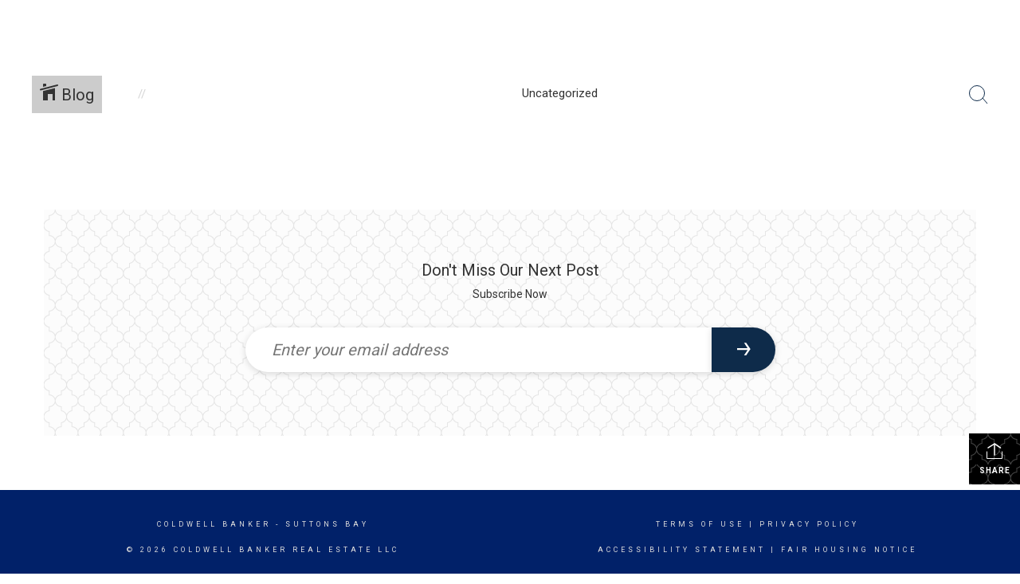

--- FILE ---
content_type: text/html; charset=utf-8
request_url: https://www.google.com/recaptcha/api2/anchor?ar=1&k=6LdmtrYUAAAAAAHk0DIYZUZov8ZzYGbtAIozmHtV&co=aHR0cHM6Ly9iZWNreS1zdGFjeS5jYmdyZWF0bGFrZXMuY29tOjQ0Mw..&hl=en&v=PoyoqOPhxBO7pBk68S4YbpHZ&size=invisible&anchor-ms=20000&execute-ms=30000&cb=2qmjj9hkuzf3
body_size: 48648
content:
<!DOCTYPE HTML><html dir="ltr" lang="en"><head><meta http-equiv="Content-Type" content="text/html; charset=UTF-8">
<meta http-equiv="X-UA-Compatible" content="IE=edge">
<title>reCAPTCHA</title>
<style type="text/css">
/* cyrillic-ext */
@font-face {
  font-family: 'Roboto';
  font-style: normal;
  font-weight: 400;
  font-stretch: 100%;
  src: url(//fonts.gstatic.com/s/roboto/v48/KFO7CnqEu92Fr1ME7kSn66aGLdTylUAMa3GUBHMdazTgWw.woff2) format('woff2');
  unicode-range: U+0460-052F, U+1C80-1C8A, U+20B4, U+2DE0-2DFF, U+A640-A69F, U+FE2E-FE2F;
}
/* cyrillic */
@font-face {
  font-family: 'Roboto';
  font-style: normal;
  font-weight: 400;
  font-stretch: 100%;
  src: url(//fonts.gstatic.com/s/roboto/v48/KFO7CnqEu92Fr1ME7kSn66aGLdTylUAMa3iUBHMdazTgWw.woff2) format('woff2');
  unicode-range: U+0301, U+0400-045F, U+0490-0491, U+04B0-04B1, U+2116;
}
/* greek-ext */
@font-face {
  font-family: 'Roboto';
  font-style: normal;
  font-weight: 400;
  font-stretch: 100%;
  src: url(//fonts.gstatic.com/s/roboto/v48/KFO7CnqEu92Fr1ME7kSn66aGLdTylUAMa3CUBHMdazTgWw.woff2) format('woff2');
  unicode-range: U+1F00-1FFF;
}
/* greek */
@font-face {
  font-family: 'Roboto';
  font-style: normal;
  font-weight: 400;
  font-stretch: 100%;
  src: url(//fonts.gstatic.com/s/roboto/v48/KFO7CnqEu92Fr1ME7kSn66aGLdTylUAMa3-UBHMdazTgWw.woff2) format('woff2');
  unicode-range: U+0370-0377, U+037A-037F, U+0384-038A, U+038C, U+038E-03A1, U+03A3-03FF;
}
/* math */
@font-face {
  font-family: 'Roboto';
  font-style: normal;
  font-weight: 400;
  font-stretch: 100%;
  src: url(//fonts.gstatic.com/s/roboto/v48/KFO7CnqEu92Fr1ME7kSn66aGLdTylUAMawCUBHMdazTgWw.woff2) format('woff2');
  unicode-range: U+0302-0303, U+0305, U+0307-0308, U+0310, U+0312, U+0315, U+031A, U+0326-0327, U+032C, U+032F-0330, U+0332-0333, U+0338, U+033A, U+0346, U+034D, U+0391-03A1, U+03A3-03A9, U+03B1-03C9, U+03D1, U+03D5-03D6, U+03F0-03F1, U+03F4-03F5, U+2016-2017, U+2034-2038, U+203C, U+2040, U+2043, U+2047, U+2050, U+2057, U+205F, U+2070-2071, U+2074-208E, U+2090-209C, U+20D0-20DC, U+20E1, U+20E5-20EF, U+2100-2112, U+2114-2115, U+2117-2121, U+2123-214F, U+2190, U+2192, U+2194-21AE, U+21B0-21E5, U+21F1-21F2, U+21F4-2211, U+2213-2214, U+2216-22FF, U+2308-230B, U+2310, U+2319, U+231C-2321, U+2336-237A, U+237C, U+2395, U+239B-23B7, U+23D0, U+23DC-23E1, U+2474-2475, U+25AF, U+25B3, U+25B7, U+25BD, U+25C1, U+25CA, U+25CC, U+25FB, U+266D-266F, U+27C0-27FF, U+2900-2AFF, U+2B0E-2B11, U+2B30-2B4C, U+2BFE, U+3030, U+FF5B, U+FF5D, U+1D400-1D7FF, U+1EE00-1EEFF;
}
/* symbols */
@font-face {
  font-family: 'Roboto';
  font-style: normal;
  font-weight: 400;
  font-stretch: 100%;
  src: url(//fonts.gstatic.com/s/roboto/v48/KFO7CnqEu92Fr1ME7kSn66aGLdTylUAMaxKUBHMdazTgWw.woff2) format('woff2');
  unicode-range: U+0001-000C, U+000E-001F, U+007F-009F, U+20DD-20E0, U+20E2-20E4, U+2150-218F, U+2190, U+2192, U+2194-2199, U+21AF, U+21E6-21F0, U+21F3, U+2218-2219, U+2299, U+22C4-22C6, U+2300-243F, U+2440-244A, U+2460-24FF, U+25A0-27BF, U+2800-28FF, U+2921-2922, U+2981, U+29BF, U+29EB, U+2B00-2BFF, U+4DC0-4DFF, U+FFF9-FFFB, U+10140-1018E, U+10190-1019C, U+101A0, U+101D0-101FD, U+102E0-102FB, U+10E60-10E7E, U+1D2C0-1D2D3, U+1D2E0-1D37F, U+1F000-1F0FF, U+1F100-1F1AD, U+1F1E6-1F1FF, U+1F30D-1F30F, U+1F315, U+1F31C, U+1F31E, U+1F320-1F32C, U+1F336, U+1F378, U+1F37D, U+1F382, U+1F393-1F39F, U+1F3A7-1F3A8, U+1F3AC-1F3AF, U+1F3C2, U+1F3C4-1F3C6, U+1F3CA-1F3CE, U+1F3D4-1F3E0, U+1F3ED, U+1F3F1-1F3F3, U+1F3F5-1F3F7, U+1F408, U+1F415, U+1F41F, U+1F426, U+1F43F, U+1F441-1F442, U+1F444, U+1F446-1F449, U+1F44C-1F44E, U+1F453, U+1F46A, U+1F47D, U+1F4A3, U+1F4B0, U+1F4B3, U+1F4B9, U+1F4BB, U+1F4BF, U+1F4C8-1F4CB, U+1F4D6, U+1F4DA, U+1F4DF, U+1F4E3-1F4E6, U+1F4EA-1F4ED, U+1F4F7, U+1F4F9-1F4FB, U+1F4FD-1F4FE, U+1F503, U+1F507-1F50B, U+1F50D, U+1F512-1F513, U+1F53E-1F54A, U+1F54F-1F5FA, U+1F610, U+1F650-1F67F, U+1F687, U+1F68D, U+1F691, U+1F694, U+1F698, U+1F6AD, U+1F6B2, U+1F6B9-1F6BA, U+1F6BC, U+1F6C6-1F6CF, U+1F6D3-1F6D7, U+1F6E0-1F6EA, U+1F6F0-1F6F3, U+1F6F7-1F6FC, U+1F700-1F7FF, U+1F800-1F80B, U+1F810-1F847, U+1F850-1F859, U+1F860-1F887, U+1F890-1F8AD, U+1F8B0-1F8BB, U+1F8C0-1F8C1, U+1F900-1F90B, U+1F93B, U+1F946, U+1F984, U+1F996, U+1F9E9, U+1FA00-1FA6F, U+1FA70-1FA7C, U+1FA80-1FA89, U+1FA8F-1FAC6, U+1FACE-1FADC, U+1FADF-1FAE9, U+1FAF0-1FAF8, U+1FB00-1FBFF;
}
/* vietnamese */
@font-face {
  font-family: 'Roboto';
  font-style: normal;
  font-weight: 400;
  font-stretch: 100%;
  src: url(//fonts.gstatic.com/s/roboto/v48/KFO7CnqEu92Fr1ME7kSn66aGLdTylUAMa3OUBHMdazTgWw.woff2) format('woff2');
  unicode-range: U+0102-0103, U+0110-0111, U+0128-0129, U+0168-0169, U+01A0-01A1, U+01AF-01B0, U+0300-0301, U+0303-0304, U+0308-0309, U+0323, U+0329, U+1EA0-1EF9, U+20AB;
}
/* latin-ext */
@font-face {
  font-family: 'Roboto';
  font-style: normal;
  font-weight: 400;
  font-stretch: 100%;
  src: url(//fonts.gstatic.com/s/roboto/v48/KFO7CnqEu92Fr1ME7kSn66aGLdTylUAMa3KUBHMdazTgWw.woff2) format('woff2');
  unicode-range: U+0100-02BA, U+02BD-02C5, U+02C7-02CC, U+02CE-02D7, U+02DD-02FF, U+0304, U+0308, U+0329, U+1D00-1DBF, U+1E00-1E9F, U+1EF2-1EFF, U+2020, U+20A0-20AB, U+20AD-20C0, U+2113, U+2C60-2C7F, U+A720-A7FF;
}
/* latin */
@font-face {
  font-family: 'Roboto';
  font-style: normal;
  font-weight: 400;
  font-stretch: 100%;
  src: url(//fonts.gstatic.com/s/roboto/v48/KFO7CnqEu92Fr1ME7kSn66aGLdTylUAMa3yUBHMdazQ.woff2) format('woff2');
  unicode-range: U+0000-00FF, U+0131, U+0152-0153, U+02BB-02BC, U+02C6, U+02DA, U+02DC, U+0304, U+0308, U+0329, U+2000-206F, U+20AC, U+2122, U+2191, U+2193, U+2212, U+2215, U+FEFF, U+FFFD;
}
/* cyrillic-ext */
@font-face {
  font-family: 'Roboto';
  font-style: normal;
  font-weight: 500;
  font-stretch: 100%;
  src: url(//fonts.gstatic.com/s/roboto/v48/KFO7CnqEu92Fr1ME7kSn66aGLdTylUAMa3GUBHMdazTgWw.woff2) format('woff2');
  unicode-range: U+0460-052F, U+1C80-1C8A, U+20B4, U+2DE0-2DFF, U+A640-A69F, U+FE2E-FE2F;
}
/* cyrillic */
@font-face {
  font-family: 'Roboto';
  font-style: normal;
  font-weight: 500;
  font-stretch: 100%;
  src: url(//fonts.gstatic.com/s/roboto/v48/KFO7CnqEu92Fr1ME7kSn66aGLdTylUAMa3iUBHMdazTgWw.woff2) format('woff2');
  unicode-range: U+0301, U+0400-045F, U+0490-0491, U+04B0-04B1, U+2116;
}
/* greek-ext */
@font-face {
  font-family: 'Roboto';
  font-style: normal;
  font-weight: 500;
  font-stretch: 100%;
  src: url(//fonts.gstatic.com/s/roboto/v48/KFO7CnqEu92Fr1ME7kSn66aGLdTylUAMa3CUBHMdazTgWw.woff2) format('woff2');
  unicode-range: U+1F00-1FFF;
}
/* greek */
@font-face {
  font-family: 'Roboto';
  font-style: normal;
  font-weight: 500;
  font-stretch: 100%;
  src: url(//fonts.gstatic.com/s/roboto/v48/KFO7CnqEu92Fr1ME7kSn66aGLdTylUAMa3-UBHMdazTgWw.woff2) format('woff2');
  unicode-range: U+0370-0377, U+037A-037F, U+0384-038A, U+038C, U+038E-03A1, U+03A3-03FF;
}
/* math */
@font-face {
  font-family: 'Roboto';
  font-style: normal;
  font-weight: 500;
  font-stretch: 100%;
  src: url(//fonts.gstatic.com/s/roboto/v48/KFO7CnqEu92Fr1ME7kSn66aGLdTylUAMawCUBHMdazTgWw.woff2) format('woff2');
  unicode-range: U+0302-0303, U+0305, U+0307-0308, U+0310, U+0312, U+0315, U+031A, U+0326-0327, U+032C, U+032F-0330, U+0332-0333, U+0338, U+033A, U+0346, U+034D, U+0391-03A1, U+03A3-03A9, U+03B1-03C9, U+03D1, U+03D5-03D6, U+03F0-03F1, U+03F4-03F5, U+2016-2017, U+2034-2038, U+203C, U+2040, U+2043, U+2047, U+2050, U+2057, U+205F, U+2070-2071, U+2074-208E, U+2090-209C, U+20D0-20DC, U+20E1, U+20E5-20EF, U+2100-2112, U+2114-2115, U+2117-2121, U+2123-214F, U+2190, U+2192, U+2194-21AE, U+21B0-21E5, U+21F1-21F2, U+21F4-2211, U+2213-2214, U+2216-22FF, U+2308-230B, U+2310, U+2319, U+231C-2321, U+2336-237A, U+237C, U+2395, U+239B-23B7, U+23D0, U+23DC-23E1, U+2474-2475, U+25AF, U+25B3, U+25B7, U+25BD, U+25C1, U+25CA, U+25CC, U+25FB, U+266D-266F, U+27C0-27FF, U+2900-2AFF, U+2B0E-2B11, U+2B30-2B4C, U+2BFE, U+3030, U+FF5B, U+FF5D, U+1D400-1D7FF, U+1EE00-1EEFF;
}
/* symbols */
@font-face {
  font-family: 'Roboto';
  font-style: normal;
  font-weight: 500;
  font-stretch: 100%;
  src: url(//fonts.gstatic.com/s/roboto/v48/KFO7CnqEu92Fr1ME7kSn66aGLdTylUAMaxKUBHMdazTgWw.woff2) format('woff2');
  unicode-range: U+0001-000C, U+000E-001F, U+007F-009F, U+20DD-20E0, U+20E2-20E4, U+2150-218F, U+2190, U+2192, U+2194-2199, U+21AF, U+21E6-21F0, U+21F3, U+2218-2219, U+2299, U+22C4-22C6, U+2300-243F, U+2440-244A, U+2460-24FF, U+25A0-27BF, U+2800-28FF, U+2921-2922, U+2981, U+29BF, U+29EB, U+2B00-2BFF, U+4DC0-4DFF, U+FFF9-FFFB, U+10140-1018E, U+10190-1019C, U+101A0, U+101D0-101FD, U+102E0-102FB, U+10E60-10E7E, U+1D2C0-1D2D3, U+1D2E0-1D37F, U+1F000-1F0FF, U+1F100-1F1AD, U+1F1E6-1F1FF, U+1F30D-1F30F, U+1F315, U+1F31C, U+1F31E, U+1F320-1F32C, U+1F336, U+1F378, U+1F37D, U+1F382, U+1F393-1F39F, U+1F3A7-1F3A8, U+1F3AC-1F3AF, U+1F3C2, U+1F3C4-1F3C6, U+1F3CA-1F3CE, U+1F3D4-1F3E0, U+1F3ED, U+1F3F1-1F3F3, U+1F3F5-1F3F7, U+1F408, U+1F415, U+1F41F, U+1F426, U+1F43F, U+1F441-1F442, U+1F444, U+1F446-1F449, U+1F44C-1F44E, U+1F453, U+1F46A, U+1F47D, U+1F4A3, U+1F4B0, U+1F4B3, U+1F4B9, U+1F4BB, U+1F4BF, U+1F4C8-1F4CB, U+1F4D6, U+1F4DA, U+1F4DF, U+1F4E3-1F4E6, U+1F4EA-1F4ED, U+1F4F7, U+1F4F9-1F4FB, U+1F4FD-1F4FE, U+1F503, U+1F507-1F50B, U+1F50D, U+1F512-1F513, U+1F53E-1F54A, U+1F54F-1F5FA, U+1F610, U+1F650-1F67F, U+1F687, U+1F68D, U+1F691, U+1F694, U+1F698, U+1F6AD, U+1F6B2, U+1F6B9-1F6BA, U+1F6BC, U+1F6C6-1F6CF, U+1F6D3-1F6D7, U+1F6E0-1F6EA, U+1F6F0-1F6F3, U+1F6F7-1F6FC, U+1F700-1F7FF, U+1F800-1F80B, U+1F810-1F847, U+1F850-1F859, U+1F860-1F887, U+1F890-1F8AD, U+1F8B0-1F8BB, U+1F8C0-1F8C1, U+1F900-1F90B, U+1F93B, U+1F946, U+1F984, U+1F996, U+1F9E9, U+1FA00-1FA6F, U+1FA70-1FA7C, U+1FA80-1FA89, U+1FA8F-1FAC6, U+1FACE-1FADC, U+1FADF-1FAE9, U+1FAF0-1FAF8, U+1FB00-1FBFF;
}
/* vietnamese */
@font-face {
  font-family: 'Roboto';
  font-style: normal;
  font-weight: 500;
  font-stretch: 100%;
  src: url(//fonts.gstatic.com/s/roboto/v48/KFO7CnqEu92Fr1ME7kSn66aGLdTylUAMa3OUBHMdazTgWw.woff2) format('woff2');
  unicode-range: U+0102-0103, U+0110-0111, U+0128-0129, U+0168-0169, U+01A0-01A1, U+01AF-01B0, U+0300-0301, U+0303-0304, U+0308-0309, U+0323, U+0329, U+1EA0-1EF9, U+20AB;
}
/* latin-ext */
@font-face {
  font-family: 'Roboto';
  font-style: normal;
  font-weight: 500;
  font-stretch: 100%;
  src: url(//fonts.gstatic.com/s/roboto/v48/KFO7CnqEu92Fr1ME7kSn66aGLdTylUAMa3KUBHMdazTgWw.woff2) format('woff2');
  unicode-range: U+0100-02BA, U+02BD-02C5, U+02C7-02CC, U+02CE-02D7, U+02DD-02FF, U+0304, U+0308, U+0329, U+1D00-1DBF, U+1E00-1E9F, U+1EF2-1EFF, U+2020, U+20A0-20AB, U+20AD-20C0, U+2113, U+2C60-2C7F, U+A720-A7FF;
}
/* latin */
@font-face {
  font-family: 'Roboto';
  font-style: normal;
  font-weight: 500;
  font-stretch: 100%;
  src: url(//fonts.gstatic.com/s/roboto/v48/KFO7CnqEu92Fr1ME7kSn66aGLdTylUAMa3yUBHMdazQ.woff2) format('woff2');
  unicode-range: U+0000-00FF, U+0131, U+0152-0153, U+02BB-02BC, U+02C6, U+02DA, U+02DC, U+0304, U+0308, U+0329, U+2000-206F, U+20AC, U+2122, U+2191, U+2193, U+2212, U+2215, U+FEFF, U+FFFD;
}
/* cyrillic-ext */
@font-face {
  font-family: 'Roboto';
  font-style: normal;
  font-weight: 900;
  font-stretch: 100%;
  src: url(//fonts.gstatic.com/s/roboto/v48/KFO7CnqEu92Fr1ME7kSn66aGLdTylUAMa3GUBHMdazTgWw.woff2) format('woff2');
  unicode-range: U+0460-052F, U+1C80-1C8A, U+20B4, U+2DE0-2DFF, U+A640-A69F, U+FE2E-FE2F;
}
/* cyrillic */
@font-face {
  font-family: 'Roboto';
  font-style: normal;
  font-weight: 900;
  font-stretch: 100%;
  src: url(//fonts.gstatic.com/s/roboto/v48/KFO7CnqEu92Fr1ME7kSn66aGLdTylUAMa3iUBHMdazTgWw.woff2) format('woff2');
  unicode-range: U+0301, U+0400-045F, U+0490-0491, U+04B0-04B1, U+2116;
}
/* greek-ext */
@font-face {
  font-family: 'Roboto';
  font-style: normal;
  font-weight: 900;
  font-stretch: 100%;
  src: url(//fonts.gstatic.com/s/roboto/v48/KFO7CnqEu92Fr1ME7kSn66aGLdTylUAMa3CUBHMdazTgWw.woff2) format('woff2');
  unicode-range: U+1F00-1FFF;
}
/* greek */
@font-face {
  font-family: 'Roboto';
  font-style: normal;
  font-weight: 900;
  font-stretch: 100%;
  src: url(//fonts.gstatic.com/s/roboto/v48/KFO7CnqEu92Fr1ME7kSn66aGLdTylUAMa3-UBHMdazTgWw.woff2) format('woff2');
  unicode-range: U+0370-0377, U+037A-037F, U+0384-038A, U+038C, U+038E-03A1, U+03A3-03FF;
}
/* math */
@font-face {
  font-family: 'Roboto';
  font-style: normal;
  font-weight: 900;
  font-stretch: 100%;
  src: url(//fonts.gstatic.com/s/roboto/v48/KFO7CnqEu92Fr1ME7kSn66aGLdTylUAMawCUBHMdazTgWw.woff2) format('woff2');
  unicode-range: U+0302-0303, U+0305, U+0307-0308, U+0310, U+0312, U+0315, U+031A, U+0326-0327, U+032C, U+032F-0330, U+0332-0333, U+0338, U+033A, U+0346, U+034D, U+0391-03A1, U+03A3-03A9, U+03B1-03C9, U+03D1, U+03D5-03D6, U+03F0-03F1, U+03F4-03F5, U+2016-2017, U+2034-2038, U+203C, U+2040, U+2043, U+2047, U+2050, U+2057, U+205F, U+2070-2071, U+2074-208E, U+2090-209C, U+20D0-20DC, U+20E1, U+20E5-20EF, U+2100-2112, U+2114-2115, U+2117-2121, U+2123-214F, U+2190, U+2192, U+2194-21AE, U+21B0-21E5, U+21F1-21F2, U+21F4-2211, U+2213-2214, U+2216-22FF, U+2308-230B, U+2310, U+2319, U+231C-2321, U+2336-237A, U+237C, U+2395, U+239B-23B7, U+23D0, U+23DC-23E1, U+2474-2475, U+25AF, U+25B3, U+25B7, U+25BD, U+25C1, U+25CA, U+25CC, U+25FB, U+266D-266F, U+27C0-27FF, U+2900-2AFF, U+2B0E-2B11, U+2B30-2B4C, U+2BFE, U+3030, U+FF5B, U+FF5D, U+1D400-1D7FF, U+1EE00-1EEFF;
}
/* symbols */
@font-face {
  font-family: 'Roboto';
  font-style: normal;
  font-weight: 900;
  font-stretch: 100%;
  src: url(//fonts.gstatic.com/s/roboto/v48/KFO7CnqEu92Fr1ME7kSn66aGLdTylUAMaxKUBHMdazTgWw.woff2) format('woff2');
  unicode-range: U+0001-000C, U+000E-001F, U+007F-009F, U+20DD-20E0, U+20E2-20E4, U+2150-218F, U+2190, U+2192, U+2194-2199, U+21AF, U+21E6-21F0, U+21F3, U+2218-2219, U+2299, U+22C4-22C6, U+2300-243F, U+2440-244A, U+2460-24FF, U+25A0-27BF, U+2800-28FF, U+2921-2922, U+2981, U+29BF, U+29EB, U+2B00-2BFF, U+4DC0-4DFF, U+FFF9-FFFB, U+10140-1018E, U+10190-1019C, U+101A0, U+101D0-101FD, U+102E0-102FB, U+10E60-10E7E, U+1D2C0-1D2D3, U+1D2E0-1D37F, U+1F000-1F0FF, U+1F100-1F1AD, U+1F1E6-1F1FF, U+1F30D-1F30F, U+1F315, U+1F31C, U+1F31E, U+1F320-1F32C, U+1F336, U+1F378, U+1F37D, U+1F382, U+1F393-1F39F, U+1F3A7-1F3A8, U+1F3AC-1F3AF, U+1F3C2, U+1F3C4-1F3C6, U+1F3CA-1F3CE, U+1F3D4-1F3E0, U+1F3ED, U+1F3F1-1F3F3, U+1F3F5-1F3F7, U+1F408, U+1F415, U+1F41F, U+1F426, U+1F43F, U+1F441-1F442, U+1F444, U+1F446-1F449, U+1F44C-1F44E, U+1F453, U+1F46A, U+1F47D, U+1F4A3, U+1F4B0, U+1F4B3, U+1F4B9, U+1F4BB, U+1F4BF, U+1F4C8-1F4CB, U+1F4D6, U+1F4DA, U+1F4DF, U+1F4E3-1F4E6, U+1F4EA-1F4ED, U+1F4F7, U+1F4F9-1F4FB, U+1F4FD-1F4FE, U+1F503, U+1F507-1F50B, U+1F50D, U+1F512-1F513, U+1F53E-1F54A, U+1F54F-1F5FA, U+1F610, U+1F650-1F67F, U+1F687, U+1F68D, U+1F691, U+1F694, U+1F698, U+1F6AD, U+1F6B2, U+1F6B9-1F6BA, U+1F6BC, U+1F6C6-1F6CF, U+1F6D3-1F6D7, U+1F6E0-1F6EA, U+1F6F0-1F6F3, U+1F6F7-1F6FC, U+1F700-1F7FF, U+1F800-1F80B, U+1F810-1F847, U+1F850-1F859, U+1F860-1F887, U+1F890-1F8AD, U+1F8B0-1F8BB, U+1F8C0-1F8C1, U+1F900-1F90B, U+1F93B, U+1F946, U+1F984, U+1F996, U+1F9E9, U+1FA00-1FA6F, U+1FA70-1FA7C, U+1FA80-1FA89, U+1FA8F-1FAC6, U+1FACE-1FADC, U+1FADF-1FAE9, U+1FAF0-1FAF8, U+1FB00-1FBFF;
}
/* vietnamese */
@font-face {
  font-family: 'Roboto';
  font-style: normal;
  font-weight: 900;
  font-stretch: 100%;
  src: url(//fonts.gstatic.com/s/roboto/v48/KFO7CnqEu92Fr1ME7kSn66aGLdTylUAMa3OUBHMdazTgWw.woff2) format('woff2');
  unicode-range: U+0102-0103, U+0110-0111, U+0128-0129, U+0168-0169, U+01A0-01A1, U+01AF-01B0, U+0300-0301, U+0303-0304, U+0308-0309, U+0323, U+0329, U+1EA0-1EF9, U+20AB;
}
/* latin-ext */
@font-face {
  font-family: 'Roboto';
  font-style: normal;
  font-weight: 900;
  font-stretch: 100%;
  src: url(//fonts.gstatic.com/s/roboto/v48/KFO7CnqEu92Fr1ME7kSn66aGLdTylUAMa3KUBHMdazTgWw.woff2) format('woff2');
  unicode-range: U+0100-02BA, U+02BD-02C5, U+02C7-02CC, U+02CE-02D7, U+02DD-02FF, U+0304, U+0308, U+0329, U+1D00-1DBF, U+1E00-1E9F, U+1EF2-1EFF, U+2020, U+20A0-20AB, U+20AD-20C0, U+2113, U+2C60-2C7F, U+A720-A7FF;
}
/* latin */
@font-face {
  font-family: 'Roboto';
  font-style: normal;
  font-weight: 900;
  font-stretch: 100%;
  src: url(//fonts.gstatic.com/s/roboto/v48/KFO7CnqEu92Fr1ME7kSn66aGLdTylUAMa3yUBHMdazQ.woff2) format('woff2');
  unicode-range: U+0000-00FF, U+0131, U+0152-0153, U+02BB-02BC, U+02C6, U+02DA, U+02DC, U+0304, U+0308, U+0329, U+2000-206F, U+20AC, U+2122, U+2191, U+2193, U+2212, U+2215, U+FEFF, U+FFFD;
}

</style>
<link rel="stylesheet" type="text/css" href="https://www.gstatic.com/recaptcha/releases/PoyoqOPhxBO7pBk68S4YbpHZ/styles__ltr.css">
<script nonce="S4Fti9euAGttiothZZwMCQ" type="text/javascript">window['__recaptcha_api'] = 'https://www.google.com/recaptcha/api2/';</script>
<script type="text/javascript" src="https://www.gstatic.com/recaptcha/releases/PoyoqOPhxBO7pBk68S4YbpHZ/recaptcha__en.js" nonce="S4Fti9euAGttiothZZwMCQ">
      
    </script></head>
<body><div id="rc-anchor-alert" class="rc-anchor-alert"></div>
<input type="hidden" id="recaptcha-token" value="[base64]">
<script type="text/javascript" nonce="S4Fti9euAGttiothZZwMCQ">
      recaptcha.anchor.Main.init("[\x22ainput\x22,[\x22bgdata\x22,\x22\x22,\[base64]/[base64]/[base64]/bmV3IHJbeF0oY1swXSk6RT09Mj9uZXcgclt4XShjWzBdLGNbMV0pOkU9PTM/bmV3IHJbeF0oY1swXSxjWzFdLGNbMl0pOkU9PTQ/[base64]/[base64]/[base64]/[base64]/[base64]/[base64]/[base64]/[base64]\x22,\[base64]\\u003d\\u003d\x22,\[base64]/CiwBcL8KgYcO/PhHDnWHCrsOAwqrDs8Klwr7DscOcGH5Nwp5nRCJ+WsOpQRzChcO1bMK+UsKLw5zCgHLDiQsIwoZ0w6RSwrzDuUN4DsOewonDsUtIw41JAMK6wr3CpMOgw6ZYEMKmNDhuwrvDqcK9d8K/fMKgO8Kywo0Nw4rDi3YEw55oABEgw5fDu8OEwobChmZvb8OEw6LDj8KXfsOBPsOeRzQGw65Vw5bCsMKCw5bCkMOQLcOowpN2wrQQS8OBwrDClVlwcsOAEMOYwql+BU/DgE3DqXLDjVDDoMKHw6Rgw6fDksOWw61bKSfCvyrDgTFzw5oIS3vCnl7Cl8Klw4BbLEYhw4HCo8K3w4nCjMKADik4w74Vwo98KyFYacK8SBbDiMOBw6/Ct8KOwrbDksOVwpLCqyvCnsOXBDLCrQc9Bkd5wqHDlcOUAMK8GMKhJWHDsMKCw6kfWMKuGXVrWcKOdcKnQDvCh3DDjsO4wpvDncO9dsOKwp7DvMKHw4rDh0IKw5Ydw7YfPW44Rj5ZwrXDqVTCgHLCohzDvD/DnnfDrCXDlcOQw4IPDXLCgWJvLMOmwpcqwrbDqcK/[base64]/Dp1HCn2rClcOsbyduQSEDw7vDn0N6IcKJwo5EwrYTwpHDjk/DksOIM8KKTcKhO8OQwrcjwpgJeF8GPEtRwoEYw4c1w6M3VB/DkcKmfcO3w4hSwqjCrcKlw6PChHJUwqzCicOlf8KBwqfCmMKcNF3ClFjDnMKOwpfDgMK/S8OuNX3CncKywobDsSzCucONHzjChMKbSlc2w5c6w4LDiG7DuW7DjMK+w541P3DDmX3DkcO+RcOwW8OXf8OreHHDiVlUwrB0TcOnKjpVcjZ3wojDjcK6TkDDj8OMw47DvsOvAnoVVRDDksKyeMOjcAk/Ln1twqLCgD9aw4rDpMOmBw45wpHCg8KbwpRbw6cZw6XCrWxSw4YdPSVOw4LDlcKgwqrCrmXDgi1vWMKDCsOZw5PDtsOzw7cGHntaNF5JWsOrccKgGsO+M37Cq8KmacKiGMKNwrjDjUPCnjlrV3UIw6bDhcOhLSLCpsKOC0bCksKTQzfDq1fDqXnCrQTClMKYw6oIw5/CuEdJflHDvcKSI8O/[base64]/CvsK8f8KORsKgY30Swq8bw683bcKkw5rChsOGw7laJsOBNjxew6NIw7jClkzCr8Ktw4w/w6DDssKDLcOhXMK+flJywpp+d3fDmsKaG1NQw7jCvcKAf8O9OhrCnHTCohgsT8KuVcO0TsOuD8OKXcOLY8Kpw77CkDPDq17DmcK/OUXCrUDCoMK0ZcKGwrjDkMOEw6Q6w7zCv0MLHnPDq8Kew5vDn2rDq8K8wpc/dMOgF8OeecKGw7w1w4jDi2nCqUnCkHDDpS/DmxPCqcKmwrVgw5jCkMOywqNvwpJzwqR1wrJXw7zDk8KVYgTDgh3CnC7CpMO6R8OlZcK5GsObZcO6PcKYcCRgQAPCtMKhCMKawoMCNlgMJcOzwqhuCMOHHcOyOsKVwpvDrsO0wrkTScOhOR/Chz3DkF7Cqk3Cgkdvwp4kf1o4VMKcwpzDoVHDiAwiw63CkmvDk8OAV8K1wo9Zwo/Dg8KfwpwuwojCv8KUw6lzw7pCwqPDkMOzw6HCkxDDiDzCvcOUSyPCqsK7AsOGwr/[base64]/Cg2vClgfCo3bDjsKMHTzDt8KJCMOaT8O4OHdlw7DCgmvDpiE3w53CksOywpN5I8KCCgpJLsKZw7cJw6jCtsO5EsKtfzxGwo3DnkvDi34dARLDlMOLwrBgw4FTwqnCmUHCt8O6P8OTwqA9asKnA8Kkw7bDim8kGsKHQ1/[base64]/CqcObw6ozwqAvwpAYfcKTQ8OrwqFDGD5XQFHDuFg5ccOawpB/wr7Cr8OBdsKjwovCh8OjwqbCvsOeBMKPwot6csOPw57CvcOUwofDpMK7w5Q4FsKiRsOCw5PDh8KzwpNawrTDsMOsQkUcF0VDw6xuEEwDw5hBw4Q2bl3Cp8KHw4BGwqRZfR7CksKEbw3DhzIZwrLCmMKPajPDhQYhwqrDn8Knw67DusK0wr00woN7BkIoOcOYwq3CuR/CjVMTfxPDjMK3TsOcwrjCjMK1w4jDucK9w5TCtQNZwptYLcOqUcOawoLDm3gDwpB+acKAJsKZw4jDoMKOw55WKcOWw5YOAsKhcytJw43Cr8OrwpTDlAsgUlR2S8KVwoPDvmZhw70fS8K1wo5GecKHw4nDkWZgwoc8wrBTwoEhwo3CiG3ClMKmLl/Cpk3Dm8OcEkjCjMOoZVnCgsOVY1wqwo/Cq3bDkcKBVsKQZzHCoMONw4/[base64]/I8KRwo/Ck8KMcxJ/esOtw71TwpbCp17Cm8K/E18ew5phwr85b8OdfzgDScOcf8OZw7rClRNiwohawoDDrTkpwp4iwr7CvMKRWcOSw7vDugA/w7BXOmg8w7jDqcKhw4PDscK8RnDDjj/ClcKLfgdrOTvCksOBKcO+Sk5IYSBpDibDmsKOKGEMUUwywr3CuyrCucK9wolYw7zCgxsxw6g2w5MvXSHCssOqM8Kuw7zCq8K4ZsK9SsOUK006LC1/Fjh8wpjCg0LCnnMGPl/DmsKgIELDssOZeVbCiw0MEsKIRCnCmMKHwrnDvUlMYMKyZ8KwwpoFwpHDs8OyRhFjwrPDucKzw7Y1bgbDjsK2wo9owpbCmMOfOsKTdiZxw7vCi8OCw58jwqvCsUXChjAzS8Ozwo8aEno9GcKqWsOMwqfDrsKGw6/[base64]/ClMOYRgpEwpxCL8KeVcOKQD/Ct8KGwqYVOk3DmMOFGcK4w5Uhwr/Dtw/Dvz/[base64]/DmmPDg2Iuw5AMAnfCocKDwo/Dg8KKIsKXW8K1Z8KFUMK8G34Fw5sDV1QCwozCucO/ADXDssKBKcOrwpIgwrAsVcKIwovDmcKlA8OrASDDnsK/Aw9BZxXCoBI8w5McwqXDisK0Y8KfSMKSwolawp4SHhRsLwzDrcOBwoLDscKvbUdYFsO/GiMQw6lZGGldBcOLZMOrAAvCtBzCuTRrwrPCujLDri/[base64]/w4FUG8OfwrB6dcOYwqkZw5VuVsKfw7Rzw6HDoFtFwpjCo8KodUXCgTlhaAfCnsO3PsKOw6zCm8O9wqdNL3DDsMOWw6rCm8KAZcK5I3TCiHcPw4Nfw5bChcK3wqjCusKUecKRw6R9wpR6wobDpMO0NEVxal53wqUhwo4gwq/Ch8KAwo7DrQzDhDPCsMKfI1zCnsKWAcKWS8KkbcOlfB/CucKdwrwZwqzDml9LJnjCq8KEw4twYMKdNRbCvTrDnyI0wqFkEQxFwr8cWcOkImXCvjXChcOLw7dTwr9lw6PCpVvCqMK3wpVJw7VZw7F1w7oRXDrCtMKZwq4TFMKhecOqwq1JfiArBDxYXMOfw5sZwpjDgQ8bwpHDuGohRsKHJcKoUMKBR8Kyw6liDMO/w4Q8wp7DrzgZwosvFcKqwqQpIX18woY+MkzDjWtEwrx/JcOYw57Du8KCEUVVwp9RNxrCuhnDn8Kxw5kUwop1w7nDilzCmsOhwrHDhcOBIigrw5DDuWHCncOGAiHDk8OpYcK/w4HCo2fCiMOTV8KsGTrDiVx2woHDiMKcdcOMwqzCnsO3w7nDlU4Dw67CsGVLwqBRwqhOwrrCiMOdF0/DiXhoECska2JXbsOFw7sjW8O3w5JIwrTCoMKrBsOHw6huOg88w4tnEDxWw4caD8OxDS8/wpHDicKqwrkcSMOqb8OYw6rDncOewoNVw7HDgMK8JMOhwrzDq03DgggxCcOQKhzCvGDCtkcuWUPCh8Kbwq4bw6oLV8OGbRbCmcOww7vDusK/[base64]/DjsOyen/CncK5aT/DlcKYFxouw4dcwqFxw4XCtxHDtcKjw7M6dsKUD8KXAMOMHsOVX8OLVsK4CsKwwq0Nwqg2woYwwoZDRMK7LkbCrMK2dCZ8ZTwoRsOjUMK1OcKFwpBVZk7CtnDCvgbChcK/w4BmfUvDqcOhw6TDocOvwp3DrcKOw6E7QMOAYggPw4rDicOSfRXCqwVqccKjfWrDosONwotlGcKAw71tw5rDlsOZRhMVw6jCv8KlJmZzw4nDlirDjFfDs8O3UMOyFQU4w7PDigjDphrDghJkwrB2acOAw6jDgxlIw7ZXwrY4VcO9w4AsGizDoz/DlcKYwqF0L8OCwpZuwrZEwplfwqpnw6QmwpzCm8K5MgTDiV5/wqtqwoHCuwTCjn5Xw5V/[base64]/FyMdI8O6LMKdw4vDicOMwqvCtFpeFQjCvcKjPMKFwrcEVSfCmsOHwq7DpSdsfyzCvcKaQMKTwrjDjh9YwqYfw5zCgMO+KcOBwprCm03CnAkAw6/DpA1FwpLCn8KfwqbCjsOwYsO2woXCrnfCrkTCmjV6w5/Cj1HCvcKIBGsMWcOOw7PDlj9QKCfDm8OsPMOHwr7DvwTDusOqccOwB30PYcOCUMO0bnZvW8OCJsONwpnCgsObw5bDq1F/wrlBw4/Dn8KOFcOKXcOZMcOYG8K5ScOuw6rCplPCoW7Dr1J7KcKUwp7Dh8O5wr3DvMKPdsOEwoHDl2I/[base64]/cMK8wr3ClRIdwqZ3I3zCqMKOwroywo9gRG1Bw67Dj01ewoZiw4/DhzM1MDRww6Y6wrHCvmBSw5lww6rDqlbDt8OPNsOXw4TDi8KHecOVw6hLacKhwrsMwoYxw5XDssO5JFwrw67CmsO1w5E/w7fDvADDhcOTS37DqAEywozDkcK1wq9EwoZVOcKsTzcuH1VMKcKDGcKJwr0/SzzCosO8VlrCkMOJwrDDkcKUw7IYTsKIJsODDsOzcWA7woQtEDrDtsOPw4ENw4QQcABWw7zDhBXDgsOdw5x1wq9uS8OCF8KBwrAcw544wrDDnTvDlcKSCwBKw43DrQjDmEnCh1/DkHDDiQjCm8OBwrZAasOnQmRjCcKlfcKyFjxwHiTCoHDDo8Oow4nCmhR4wopqV2A2w6Q8wpByw73CjybDiApBwpkEUmTCosKWw4DCusO/[base64]/DrR/DmsKawozCgcKFwpgDOzbCgsOeIEQMUsKKwq09w7kmwq/Cl1pkwrk5wp/CgzcqAXcgXHbCnMOpIsK9ehlQwqJoXsOawqoFTcKtwpg4w6/DiFwuasKsL1ktFsOBaGrCrVbCt8OxbBbClRB5wqhuDW8Xw5XDp1LCgmhRTGs8w5LCjGlsw6shwrxFw7s8fcK/w5vDr3bDmMOQw4LDs8OLw7lNZMO/wogyw7IMwqEaLcOGCMKvw6rDncK3wqjDtUTCrMKnwoHDhcKdwrxXYERKwr3CiWvDo8K5UEJ0XMO1FClJw4XDhsOyw6vDlRlfwpIWw7hrwr7DiMO/GVMvw43CksOCSsOcw45IIS/Cu8OkNS4aw7dKQMKowp7DpDjCj2vChMOGGEXDvcOCw6nDtsOSRG/[base64]/DmsOiw5k4w4FUwrpDAzDDhDnCh8OCw5LCtEADw4/Cjnwhw7vDkRbDqws9dRvDkMKVw6DCncKRwqNyw5PCjAzChMOswqzDqkPCrB3DtcOJFD4wAcOCwqcCwofDnVMVw4hqwq9IC8Oow5I9dwzCjcK/wpdHwoZNfMOvKMO1woJEwrgYw7tbw63ClQPDg8OkZ0vDlBN+w4HDmsOCw5J2OT3DjcKCw4BywoxWSznCn3Qqw4PClEIHwq48wpvCsRvDvcOuWSA8wpMUwpIwY8Oow49Yw4rDjsKPFTceakpSSiJdKBDDocO9H1NQw4jDhcO5w4DDrMOsw7Zvwr/CmMOBw4/Cg8ORSGQqw4oyDsKTw7HCiC3DpcK+w4IVwoZBNcOdE8K+REfDocKvwr/Dg1ITTRwjw6saecKbw5zDv8OTVGlzw4htLsO+IkDCpcK0wrtoOMOLbEfDqsK8HsKUelspEsKtDwtEGhEPw5fDmMOkZsOEwrJ7ZAHDu17CmsKgFl4fwpsdXMO5KD7Ds8KbfyFrw7TDtMKkJnFQNMKQwp9YahpyHMKcSVHCunfDiTR6QmvDoycpw5FzwqMKEjcmYH/Ds8OUwpBQLMOGIRdJKMKGamJZwpE2wpnDlnJpcHXDqCHDmcKbIMKKwqDCs3ZMX8OdwqR8YMKGDwzChHYOEE0MOHHCsMOEw5fDl8OAwpHDqMOvY8KaQXQkw6vCv0pKwpYrd8K/f3jCjMK3wozDm8Ohw43DscOXP8KmD8ORw6zCgzPCrsKyw65JQmRDwp/[base64]/Dq8OowqrDi8ORwrrDjRQ/w41yw5PDsCXCs8OfJcOiwq3DicKAA8OlDGgbMcObwqrDiCXCkcOLHsKSw7d5w5E9wp3DpsOpw4PDgXvCgMOiBcK2wqzCo8OQYMKEw79yw6ETw6RRJsKxw4REwo07KHTDtVrDncO0SsOPw77DiHHCpS55XnXCpcOKw6fDpcKUw5nCnsOXw5TDqGXDm0M/wpEWwpfDksKzwrvDosKKwqvCkyvDkMOnLHZJNzd4w4bDmjPDqMKQK8OnIsOLw6/Cj8OlNsKsw4XDn3TDrsOec8OEPxPDonEiwqtXwrl7UMKuworCuAhhwqVZEHROw4fClnDDu8KHX8Ohw4DCrTgmdgTDhiRtVVTDhHtXw6M/fcOGw7BMTsOaw4kNwq08RsKJGcKtwqbDiMKFwqJQOXHDsQLCplEgdkAVw64RwpbCg8Kzw7ovTcOtw4vDtiHCvzPDlQTCnsOqwqNkwovCmcOxNMOSNMKnwqh1w701bTfCs8OKwpHCmMOWJTvDtMO7wqzDkBxIw40Tw75/woJrAitrw43DjsKecA9hw48KajRaecKwaMOpwpozdHTDq8OTe3nCn185KMOYA2rCjMOAXsKwVid7QU/DkcKAQX9Lw7fCvQ7Ct8ORLhzDr8KnA3B2w6tiwpQEw55XwoBaXMOQcmPDh8K3Z8OnCW4YwprDsxPDj8K+w79lwo8eWsORwrdow658w7nDvcOowrRpGGFewqrDvcKxdMOIehTClmxow6fCpsO3w6YRV10qwoDDiMKtLjxhw7LDvMK/[base64]/[base64]/DlsO3w7rDoUjCkShdw6Elw5o5wq1mw57CvMK5w5TDu8OpwowEZhcyDVzDo8OowqYlVcKICkc6w6Mdw5/DmsK1wpI2wopAwp/CpMOUw7DCpMOxw6QLJX3DpmXDsj8Tw5AZw4BRw5HDoGAIwrANZ8K7U8KawoDCkQlNcsKPEsOOwqRLw6pbwqMQw4zCtRlfw7BNax4YC8OufMKBwqbDh044YMOsAHRIfWx8AT8Ewr3CgcKpw6kNwrRxSm4XQ8KLwrBYw48/w5/CnBt+wq/[base64]/[base64]/Dp1BzwojDpsK8ch/DkcKDwo7CuynDk8KxZXdsw7xJPcORwr47w5XDmTXCmxsmVcOZwpQ9EcKlW3LCjREQw6HCo8OsfsKVwo/CmAnCoMO1EmnDgwXDgsKkNMOmU8K6wqTDi8KbfMOhwrXCpsOyw5jCpkLCssOxFUAMbkzDuhVhwqhbw6QBw5HCsSJgccKkeMOtIMOzwokhcMOowrjDusOzIh/[base64]/CqkZ3wpI8ZFnCg8O/[base64]/DpAssdxQlw7HCqMKEccKZw7NCGMKiwo4KaxXCrWTClUZ3w69Cw5HCtx3ChcKUwqfDugHCoBrDrg1GEsODUsOlwrk8aSrDp8KqAcOfwoTCrExzw4TDksKzIhghwql8CsKow7IOw5bDuhLCpG7DhSjCmSYww6FAPTnChHbDjcKYw6hmUG/DqMKQaEkCwprDl8Kiw4zDsBptbcKBwrdVw6NADcKXC8KIG8KNwrECasOtAMKwE8OXwojCk8KdYQ0XMBhbLyNQw6h9wrzDuMKsZ8OWaQvDiMKLS0MwfsO1HcOOw7nChsOLcABQw4rCnCjClEbCjMOhwqrDtzYBw4UMMSbCvUvDhcOIwoJcNzAMJh3CgX/CjwLCvsKpQ8KBwrbCrwAMwp/[base64]/[base64]/[base64]/DgS8Yw7YZGcOTwplqwprCtFYyw4LDpsKfwopFPsKTwqfCoFDDo8O/w7tPHSwIwr/CiMOswovCtzsxTGYJam7CqcKqw7DCrMOXwrVvw5Edw6/CocOew5B2anfCs2HDmzRSUWbDoMKoIMOBS0x0w5/Cmks/CxPCtsKmwoYDYcOrYAl+PhpNwrN5wpfCtsOLw6jDiUAtw5TCjMOiw7LCsBQLdDNhwpfDp28dwoJfEsK0Y8K2AhFrw5rCncObajIwfyDDv8KDXBbCuMKZRD9ual0uw7BxEXHDh8KBYMKKwodZwqjDjsKeZBPCqWFlUjJRIcKGw5vDkF/Cg8ONw6kRbmFAwqpoBsKtTsOwwq5iQ1snbcKbw7YqHXNeZwPCoD/CvcO7YsOsw70Iw7hVGsOaw68OA8OlwqwAHD3Dt8K+AsOPw5zDrsOzwqzCjBXDgsOJw5RxN8ORUMOwXwPCgy/Cu8KfKhHDlsKHOMKSPkbDk8KKBxk/wo3DqcKQPcOaNmnCkBrDvMKUwrzDmUEYXXMmwrYGw7g3w5zCplDCucKewqrCgB0MAQYewpEbDiQ4cBLCncObKcKvAHVsAwbClsKpAHXDhcKRT2DDrMOwJ8OXwr18wo0ACUjCpMKAwqzDo8OGw53Do8K9w7fCmsKCw5zCgcOuaMKVdjTCkDHCksOGYMK/wqoHdAF3OxPDujcMfkDCjRMiwrZlRUsIKsOYwo7CvcKjwqjCmDXDrlLCsSZ1QsOqJcK4wpt/YTzCnEgCwptww5PDsSFuwoHDlybDlVlcdDbDoX7DiDhyw7AXT8KLMMKkA03Dg8OZwr/CkMOfwr7Ci8KMWsKGWsO2w557wpvDqMOFwpQ/wpTCscKyDEXDtkobwpLCjFPCm2/Dl8KhwrVsw7DCnmXCmhlAF8OFw5/Co8O6JSjCkcOfwoUww5fCtT3Ch8O/X8OUwqrDgMKMwpU0EMOkGsOJw5/DimvCsMK4woPCiEjDuRQUZMO4a8K5dcKcw5wcwoHDpAkeNsOxwpbCiQomK8O3w5fDrcOwHcOAw4XDgMKcwoBxZEhFwo9XAMKqw4/DgR4zwpbDk0vCtRrDmcK6w4UicsK2woNvHhNLwp/[base64]/CvcOzw58pOU0+w5pPw4gmw7XDoCkGbhvCtmHCiml0eyduOcKpdW8yw5hZKg8nHibDskJhwrXCmcKDwoQEPQzCl2M8wqJew7DCgjxkfcKma2Y7wpAnOMOPw7VPw63CiWs+wrbDrcO1OBLDkyLDpm5OwqE/SsKqw5odwoXCncO+w4vCuhAZY8KDdcOYaDPCgCbCocKQwpx7HsOlw7EuFsOHwp0ew7tAI8OJFznDsErCqcKkMSAOw6YdGS7CkF1qwpjCiMOXQ8KVYMOTIcKfw5fDjcOMwpgGwoV/WxrDs0x/fH5Nw6J5eMKfwphMwoPDsBg/BcKKMTljT8ORwpDDhgREwrVlIk3DswTDgA/[base64]/[base64]/DuALCjsO8DytBw7VSJCLDucKWw6Bmw785VMKEw5MjwrLCl8Ovw4oNFnN2TA3Dh8KgDE3CusKHw53Cn8Kzw5I3I8OQcFJcURXDksKLwpRyM3bCrcK/[base64]/DsjbCkcOOSHtRT8OfRQrCql09IE8SwoHDt8OKByx+S8KBYsK7w4Afw7vDu8KIw5BwFhM7GUx/NcOCRMKZe8O/WkLCigLClWrDqk4NDgkgw6xNAmbCt0s8F8OWwpoxecKEw7Jkwo1xw7HClMKxwp/DoRrDiV3DrDd0w7YtwqjDk8O0w4nCmgIdw6fDkH3Cv8KKw4xhw7XCt2bCrA1sXTYGNyvCrcK0wqh5w7jDgyrDlMKcwoMGw6/Dk8KVE8K1AsOVMhLCrQYswrjCrcOQwoPDp8KvEsOrDDkcw61TJULDr8ODw6xjwpnDjFzDlFLCpcOHUMOiw5knw7JYS0/CpkrCmwdPVEbCs3zDoMKlGSvDoFpXw6TCpsOnw6nCuGphw5FvD37CgTF7w5fDjcOWXcO9YiYWJkbCpwbClMOpwrjDl8K3wpPDv8Oawo50w7DCn8O0dzYHwrgWwpXCuHTCmcOCw4tnRsOww4xoBcKpw5ZFw64Of0zDo8KVIsOxV8OdwprDjMOXwrh7In4nw5/Du2VEaVfCi8OxIgphwonCnsKfwqIdaMOKM35kPMKcBMOnworCj8K1C8OQwrLDssKUScKgJsOwaytYwq42TSI5bcOGOEdfSSrCjcKVw4ITaWx9FMKWw6bCpHQaMEYAWMKzw5/[base64]/[base64]/Dt8OQfMOVQmQ9NW3DqcKVwoo/wqlSw51Cwo/DocKtQcOxa8KIw7lUTSJmRMOQf3oXwpclFRMlwoNKw7E3QyxDLgROw6bDmi7CkSvDlsOpwpRjw4zClTnCmcOGQ0XCpnB/[base64]/[base64]/aMOWwprCicK6wpvCtsODwqw9wpdGwovCmRQrP2c0J8K3wrVsw4kFwocpwq/DtcOyLMKFYcOscF8oejYEw6xBKsKsLMO7UsOCw5B1w50vw4DCjxxPScOfw7rDnMK4wocEwrfCi3nDhsOCZsKyAVkGV37CrMKww5TDssKfwp3ChBPDsVU+wrIwWMK4wrzDhDXCq8KQd8KiQz/DjcO/Y0VgwqXDi8KuRn7CnhAlwqbDp1Y+c2Z5BmBhwrpnXxRtw5/CpSdqXWLDmlXChMOEwoFgw5zDgsOLL8OHwoc8wqfCrlFEwpTDnGPCtV5+woNEwoBBbcKELMOWH8K9woZ6w57ChAFhwrjDgxpKw4YHw4sePMKUw5gSNsKOL8Oow4NuC8KFZUjDsh/CgMKqw7MiHsOTwpHDn1jDksOba8OiEsKcwqcDIzNIwqVKwonCsMKiwq1Pw68kCDNfAALCr8OyMcKhw73DqsKsw7dKw7g6FsKpREnCuMOjwpzCmcOcwqZGB8OHSWrCoMKDwrvCum1uIMODcSrDgSXCsMKpdjwew59BD8OVwpjCiGIoEHFqw4/CgwXDicOVwo/[base64]/Dk2p7wp8AworCq2jDiQYow67CiEXDnyFIOsK9O1fCiUV4McKDHighBsKtS8K8TFTDkg3Dq8KAGltmw6gHwppdOMOhw7DCqsKJEiDCq8OVw7Fdw6sAwqhDdijChsO4wqYgwpnDp3/[base64]/fSfCuA7Dpns3BRFxwqstVsK/[base64]/ChMKgKsKMPWfCgcOFw7HDk8O3AMKDaxrDjCZZbcKuI21jw5zDl0/CuMKDwqt/[base64]/DssO5wq7DvsObM8KJZcKXVcKCw4rDj8O1BsOUw5XCq8O7wrwcaCDCtVDDjklAw6RJMcKWwpNYEsK1w4shZcKKA8Obwr8dwro8WhPDiMKnezHDui7CtwbCo8KaB8O2wpYWwo/[base64]/DkDUUXGbCpSYUw5Uaw6rDoTRiwqwALiTCucKYwqvCoV/[base64]/DvMKwEBwdCGg5w4pgRcK1w4fCjg5jw7/CvW9UeDjDvMOew6TCvsKtwpUewrTCnRRQwpnDvMOzF8Kmw55Jwp/DmzXDkcOIPTx0GMKRwrkRSW8sw6MDNVUvKMOgP8OHw7TDscOSMjgTOW43LMOAw4d8w7NGNDTDjBYQw7zDpjEZw44Ew4jCunEDXlnCmsKDw7JUasOmwoPDvnjDlcOKw6/DrMOhG8Kmw5TCogYQwoxHQMKdw5LDgcOpDHlfw7nDik/[base64]/wrzDiBbDs8KtwrXCoQHDownCp8OfVsKTTcKpwoICwowKNMKJwpcPRsK4wq0Iw7rDqzrDtWd2bUXDiSMjHsObwrzDlsOGQ2zChGNGwroWw4ExwqXCsRs+UmnCocOCwo8NwpvDnsKsw5l4dF58w5HDmMOjwo/DqcKywo05fcKjw7zDm8K8S8OGCcOBKhhSO8Opw4DClBw5wrvDuUBtw4xEw6nDogdPccKpGMKSacOlT8O5w7spMMOyBSXDscOBOMKbw6kAbG3Dl8KlwqHDgCjDrjIkS202Mygywp3Dj2DDqlLDmsKmK0LDgizDmUfCoj7Co8KEw6INw6w9UEYZwo/Cul8owoDDhcKDwpnCn3I1w4PDn14FcHhbw41ERsKYwrPCgU3DsFvDm8Kzw6ULw51dX8K+wr7CryYpwr9SAnRFwqBqHVMnVWlewqFEasKdHsKjD1khfsKLNSvCmGDDkx7DssK1w7bCtMKfwro7wqoGb8O0YsOKNgIcwrBrwo1cKQ/DjMOldlt/wrDDnEDCsjTCqXzCqTDDk8OAw4VywoF5w75JTh/CqUDDqRvDucOHWjQZU8OaY30xcn7Com84I3PCjlhPXsODwrkCXgpNQizCocOBHElZwoDDgCDDocKcw4o7GW/DgMO2OCnDkT8+fsKASkoaw6/Dl2jDv8Kyw41Sw5kTIMOHTn/Cr8KXw5ttRlbDjMKCbxXDpMKxWMOlwr7CvxcfwqPCi2piw5QVOcOuA07CvGjDlRTCrsKQFsO1wqkqc8OpM8ObIsO5NcOGYl/CuSd9csKgRMKEChUPwrLDlsKrwrIzIcK5eUDDocKKw6zCvUduLsOMwrkZw5Mqw73DsH48JsOqwp1EBMK+w7UCVERpw5LDmsKfDsOMwqbDu8KhDcKyMRHDkcO9wrRCwp3DvcKqw7/DqMK6WMO9AwUnw7k3TMKmW8O9XS8Xwp8QEQLDiEoLPWguw4DCh8KZwol/w7DDu8OGWDzCjB7CpMKuOcONw53CmE7ClMO6HMOhM8O6ZVpXw44gaMKQI8KVE8Opw63CogHDvcKRw5QWI8OgN2TDg1pzwrEDUcOdHw1pSMO1wpNzUmbCp0jDiVfCqxfCrUQYwrIWw6zDphzDmjgWw7JQw5/DqkjDj8O5DgLCsQjCrcOJwrzDiMKRHznCkMKnw7p8wrHDq8K6w6TDuztTMTkpw713w4srJhzCjDctw6TClsOwFjI3KMKxwp3ChH4fwqt6XsOLwpQzR2vCq0TDh8OVesKPVkoAOcKIwrsywqHCmxpJN38dBnphwq/[base64]/wpTDqSLCoirCkABQw7IEw63CjcOewqx+M8KJAsOmw5nCu8O1WsKVwrjDn1PCu2DDvGLDmkQow798ecKIw7hYT04hwprDqFl6az7DgzXCkcOhdB1Iw5DCrC7DuVkfw7Rxwo/CvsONwrxiX8K5H8K1Q8O9w4gKwqnCgz8DJMKLMMKvwojCnsO3wrPCu8KAdMKNwpHCocOdw4bDtcKuw4Auw5RbTgglNsKgw57Dh8O1E05bCQYbw4crIhDCmcOiFsOcw7TCl8Ovw6fDnMOgMMOsASjDmcKRG8OFZwPDqMODwpxAw4rCgcO9w5bCnDLCjy/CjMKTfTDClGzDgVFKwpPCnsOow786wprCksKLU8KVwrLClsKYwp1fWMKPw4HDojTDmETDsQTCnDPDncOrccK/[base64]/DqcOrPywlaG4FckB5wq/[base64]/CuRZhwpoMAMKqKSxFw6Q+wrhUwopRw4DDg8O0w5zDtsKAwrspw5h9w4zDvcK2VCTCrcO4N8OpwrNCS8KMCBo2w7B4w7DCrcK/DSpAwqkNw73CsFBGw5x3GiF3c8KPQifCp8Ogw6TDhD/ChVsUeGIaEcKpVsOfwp3DlXt6RF7Dq8OjE8OWA1tvMVh7w73CoxcoDX5bw6XDj8OmwoRwwpzDkScVSQw+w6/DkXsFwqPDmMOSw40aw40wNnLChsOFbsOUw4sPPsOow6lIbiLDoMO/IsO4V8OnICTDglvDnQLCq27Dp8K8X8KvcMOqAmPCpg7DgAfCksOIwonCq8OAw7Y8cMK+w6t9K1zDtU/CoE3CtHrDkxEqeVPDrsOcw6/DrsOJwr3ClmJ1aEvCjlkgUsK+w6XCtMO3wozCvyfDvBcPCEELK1F2XVfDm3fCmcKcw4PCg8KnDcOxwqjDiMOzQEnCiUTDmGvDiMO+HsOkwozDjMK2w6LDvMOiCCNhw7lPwp/CgQpJwp/[base64]/DiFcHw7Vqw7TDlsOqwql1c8KVw7Upw7lkM0cMw4lUf2dGw7rCtSrDvcO0ScOCO8OfXHUvelM3wofCvsK3wqNPXsO6w7Jlw5gLw5/CrcOYEy9sEUPDlcOrw7jCjF7DgMOTVMO3JsKeW1jCgMKkfMO/NMKlRCLDqTQgUXzCgcOEKcKBw4rDhMKeCMO0w4kSw4IXwr/DqyghYhvDv0zDqTdLOsKhUsKoUcOIbMKvLsK/[base64]/OcK0woBoE8KhKMKCS8O1w6TDhcK+BlzCixcDO0cfwoYBa8KXWScAdcODwonCi8KOwr18PsOZw5rDiTMRwpvDu8Obwr7DqcK2wrx/[base64]/RWw/[base64]/CvxxiwrPDtkshScK3ZcOIPkfDqsOTw7nDtn/DgFEnWMOCw7PDmsKuFirCusONJ8KEw6F9cUTChl0Uw6LDlysiwp1hwoRIwoHCiMOkwpfCu1FjwoXCqipUK8KvJ1AKfcOCWlJLw5lDw4koPmjDnWfDkcOGw6dpw4/CisOdwptQw4FLw5Jpw6bCrsOSc8OzAQhHEAHDi8KIwr8LwrrDk8KewrI7URppYEUjw7ZgVsOaw5UwS8K1UQRqwq7Cp8O+w6LDiHVZwoIlwpDCpTTDtDA6e8O5w6DCj8OSw69CDjPCqSPDoMKjw4Nkwok4w6kzw5sywoomfw3CuTVUdiURDcKqQD/DsMODO1fCj08PfFpTw4ELwqDCgHJawrZbQiXCqRUyw6DDpTE1w4nDrXHCnCFCe8K0w6bDgkdswpjDmisew49BZsOAU8KafMOHNMKMfcOMeE9PwqBDw6LDvRc8Oz0dwpjDrMK2MixrwrPDvTYIwpY1wp/CujLCpD/CjDnDhcOPYMO7w796wq4Yw641BMO0wrbCmnYCccOGKmXDgxXDk8O9bTrDvzlAUENtQsKSdBsDwoshwrDDtH9ow6jDoMKCw6jCuykxJsKCwpbDsMOxwo0Ewr5BIEgIQRjDsRnDsyfDimzCksKlQsK7wr/DkHHCmiUswo4tIcKObg7Ct8KDw6HDjsOVDMKBRzhKwrYuwrgqw4tRwrM5FcK4EwsXJRBIO8OJCQHDkcKbwq4Yw6TCqQpPwpsjwqdcw4cOUW1CZ2w5KcKzIg3CvijDgMOxQ0xdwobDu8OcwpY6wpjDlxYFcU0dwrvClsKWNsOHKcKsw4ZjTAvCik3CnXVdwrZrPMKmwo/DscK4K8KpGXLDgcO1GsODYMKXBVTCjMO/w7rDuljDtAo4wq03ecKuwocew6zCo8O2FB3CpMO/[base64]/Dl8KfLsKJWkFsw5vDhDw/OsKTwpFOwpJmw5pzExMzFcKTw4dOGgczw49Ew6TCmnIvXsKzdUMOBnrDgX/[base64]/[base64]/CoEnDq8KcwpLChsOKLcKFwqJMw4YTdntFdHJcw4cdw4/[base64]/ClWnCqC/DncKXUVHCqlNDAcOhw75tw7QSD8KiIU9eFcOtU8Ocw65Nw71vJCxlJMOjw7vCocOEDcKgEBzCisK8P8KSwr3DtcOxw4JLw7nDpMOmw7lHFHBiwqjDjMOhHi/CscOcHsOewoF2A8OzbRcKPRDDqsOoZcKOw6PCtsOsTEnDng/ChH/ChzxSccKTK8ONwoLCnMOGwpVRw7kfekA9a8OMw4lCDMOLX1DCnsKAYRHDpQ0aB21OMHrChsKIwrJwBTzCn8KvbWTDlVzChsKSw64mDsOrwrPDgMK+fsO/Rn7DlcK0w4AowovCnMOOw5zCi37DgQ0Tw4tWwpgDw7jDmMKGwo/DoMKaU8KLIMKpw5VvwpTDtcKkwqtzw6TCrAlrEMKgNcO9RVbCm8K4PDjCvsK7w5M2w7xgw4tyCcO3a8Kcw4EWw4rCg1/DkMKzwq3CpMOAOQ8+w6EgXcKxdMK+eMKiU8OiNQHClR4HwpHDsMOcwq7CjlNkGcK9fRsuHMOnwr1kwphLHXjDuTINw4xvw4XDiMKow4sIUMOAwpDCicO3IkTCvsK8w6BMw4NQw4kvMMKxw7s3w752Ww/Dvk3CvcKZw6t+w4Y0w5LDnMKEH8KbCQ/Dt8O9HMOTDWrCkcKqJAvDtnJ8RRrDtCPDm1Mca8OtE8O8wo3Dt8KnQcK4woYmw4g2T2whwrI+w4HCmMOsfMKGwo0zwqg3D8KawrjCgMO2wrwPE8ORwrp5wo/CphzCqMO1w4jCqsKgw4duGcKMRMKxwrvDgx/DgsKSwqsjPikeb1TCmcKkT2YLC8KGR0vCusOqwpjDm0APwpfDo1PClXvCuEVXCMKswoTCtDBZwrrCjgpkwrPCuSXCtsKBJEAZwrTCpMKUw73Dml/DocOhM8KNcgAuTQlGG8K7wqPDhhMBWl3DlcKNwrrDsMKnOMKPwqNQMCbCssOBPBwCw6zDrsKnw6dUwqUPw4/ChsKkc0cNKsOpQ8OJwo7CiMOxVsOPw6osOsOPwqXDjBQEfMOMUcK0XsO6BcO8NibDgcKOVF9NZB1Qwp0VPwN/e8KWwrJ9JQ5Aw41Lw4DCpQPCsW1JwoZkLhnCqMKpwooHE8O2wrEwwo3DsE/ClyJ4BXvCi8KyGcOWCG3CsnvDiTs0w5fCpk90B8KWwp4mcDPDn8OqwqfDnsOOw7LCgMO1W8OSMMKGUcKjRMOIwrMeTMKAby4kwqLDh3jDlMKVR8OZw5hlYMOdb8ORw69Ww5k+woHDh8K7AjrDqR7CshoUwoTCsFfDtMOdVsOdwqk/YcK4QwZ3w5UeVMOHEjI+Z0JZwpnDq8Klw4HDsy8sZsOCwqhJNG/[base64]/[base64]/DocKfwoTDqcKjw4VuAMKmw5oTZsOjDgEZw7jDn3UgWkERGzvClkrDrUNxJTvDrcKnw7VLLcKGPhEUw78uYcK9wpxgw5DDmyYIJMKtw4R+WcK/wrgnfHplw6wNwp48wpjCjsK6w4PDtyB8w4Ynw7HDnSUXQsOQwp5TXMKqGmrCszHDiGo0ZcKdYXHCmxYxRsOqBsOHw6/DtgPDoiBawrkgwpkMwrFiw5PCl8Oyw4DDlcKnQDzDmDgKa2VREB8/wokFwqUowpREw7NBBibCnjTCncOuwqsxw7pww6fColxOw5DCkH7DjsKuw6LDo3bDr1fDtcOwBz5WJsOkw5R3wpTClsOwwo1twrt5w4ocTcOvwqnDlsKzFmbDkcK3wrM0w5zDnDEDw63DgsK7JkEiUQ/CpTJNYcOAD2PDocOTw7jCniHDm8Ovw47Cl8KUw4IcaMKMbsKWGsKYwqPDukxbwqtbwqXCmnw8HMKmSMKHZBbCiFsEHcKUwqXDncO9Hy0DOljCqlrDv3PCu3gcF8OZQMK/c2nCqHfDozvCkHTDvMOTZsOvw7bCvcOgwotXPT/DmsOgJcOdwrTCkMOpE8KwTTJ3ZlXDscOrGsOqB1Mkw7F8w7LDsw01w5bDq8KRwrIiw6YTVHkHGwNTwo9WwpnCsn0UQsK0w7zDvSwWOhfDizdNLMKjdsOEVDvDjMKHwqccMMOUEAR1w5QQw6fDtsOFDRvDoUfDgMKHAyIgw7/CjMOFw7fCn8OmwoPDpSs\\u003d\x22],null,[\x22conf\x22,null,\x226LdmtrYUAAAAAAHk0DIYZUZov8ZzYGbtAIozmHtV\x22,0,null,null,null,0,[21,125,63,73,95,87,41,43,42,83,102,105,109,121],[1017145,884],0,null,null,null,null,0,null,0,null,700,1,null,0,\[base64]/76lBhnEnQkZnOKMAhmv8xEZ\x22,0,0,null,null,1,null,0,1,null,null,null,0],\x22https://becky-stacy.cbgreatlakes.com:443\x22,null,[3,1,1],null,null,null,1,3600,[\x22https://www.google.com/intl/en/policies/privacy/\x22,\x22https://www.google.com/intl/en/policies/terms/\x22],\x22oEk4cm9GCuqBzVqhsJ4L1ZI2gPjwzIyyClcp9j7T6i8\\u003d\x22,1,0,null,1,1769112023442,0,0,[252,206],null,[100,71],\x22RC--Hqtqj1Y6H4s2A\x22,null,null,null,null,null,\x220dAFcWeA7iNFtbJyWiIiChK902CWN07kbANGo8x2liwEh-LIaPExswhhC-YOfzT0S4yFQPj21Bdci2TPSjOf1e_MekcmYHL7DwSQ\x22,1769194823459]");
    </script></body></html>